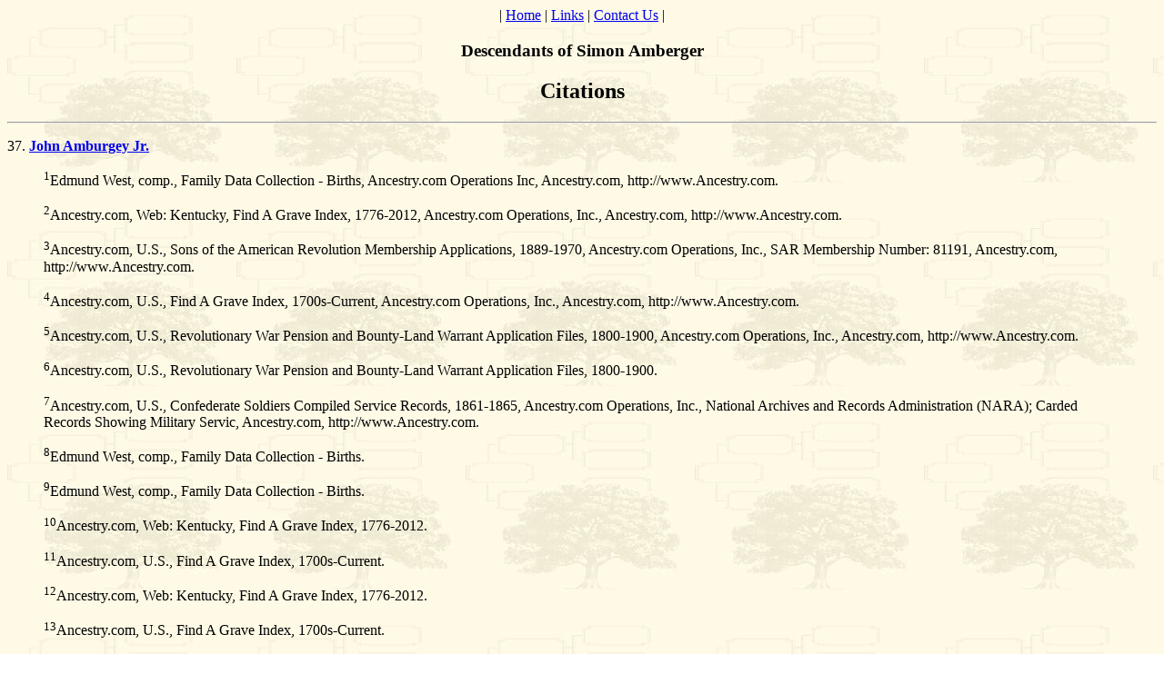

--- FILE ---
content_type: text/html
request_url: https://yeahpot.com/amburgey/amburgeysimon/pafc07.htm
body_size: 1115
content:
<html>
<head>
<meta http-equiv="Content-Type" content="text/html; charset=utf-8">
<title>Simon Amberger 1550 Germany - pafc07 - Generated by Personal Ancestral File</title>
</head>
<body background="images/Treebrwn.jpg">
<!-- USER HEADER -->
<center>| <a href="http://yeahpot.com">Home</a> | <a href="http://yeahpot.com/links.php">Links</a> | <a href="http://yeahpot.com/contact/">Contact Us</a> |</center>
<!-- user header -->
<h3 align=center>Descendants of Simon Amberger</h3>
<h2 align=center>Citations</h2>
<hr>
<p>37. <a href="pafg07.htm#11142"><b>John Amburgey Jr.</b></a></p>
<blockquote>
<p><a name="11142C1"><sup>1</sup></a>Edmund West, comp., Family Data Collection - Births, Ancestry.com Operations Inc, Ancestry.com, http://www.Ancestry.com.</p>
<p><a name="11142C2"><sup>2</sup></a>Ancestry.com, Web: Kentucky, Find A Grave Index, 1776-2012, Ancestry.com Operations, Inc., Ancestry.com, http://www.Ancestry.com.</p>
<p><a name="11142C3"><sup>3</sup></a>Ancestry.com, U.S., Sons of the American Revolution Membership Applications, 1889-1970, Ancestry.com Operations, Inc., SAR Membership Number: 81191, Ancestry.com, http://www.Ancestry.com.</p>
<p><a name="11142C4"><sup>4</sup></a>Ancestry.com, U.S., Find A Grave Index, 1700s-Current, Ancestry.com Operations, Inc., Ancestry.com, http://www.Ancestry.com.</p>
<p><a name="11142C5"><sup>5</sup></a>Ancestry.com, U.S., Revolutionary War Pension and Bounty-Land Warrant Application Files, 1800-1900, Ancestry.com Operations, Inc., Ancestry.com, http://www.Ancestry.com.</p>
<p><a name="11142C6"><sup>6</sup></a>Ancestry.com, U.S., Revolutionary War Pension and Bounty-Land Warrant Application Files, 1800-1900.</p>
<p><a name="11142C7"><sup>7</sup></a>Ancestry.com, U.S., Confederate Soldiers Compiled Service Records, 1861-1865, Ancestry.com Operations, Inc., National Archives and Records Administration (NARA); Carded Records Showing Military Servic, Ancestry.com, http://www.Ancestry.com.</p>
<p><a name="11142C8"><sup>8</sup></a>Edmund West, comp., Family Data Collection - Births.</p>
<p><a name="11142C9"><sup>9</sup></a>Edmund West, comp., Family Data Collection - Births.</p>
<p><a name="11142C10"><sup>10</sup></a>Ancestry.com, Web: Kentucky, Find A Grave Index, 1776-2012.</p>
<p><a name="11142C11"><sup>11</sup></a>Ancestry.com, U.S., Find A Grave Index, 1700s-Current.</p>
<p><a name="11142C12"><sup>12</sup></a>Ancestry.com, Web: Kentucky, Find A Grave Index, 1776-2012.</p>
<p><a name="11142C13"><sup>13</sup></a>Ancestry.com, U.S., Find A Grave Index, 1700s-Current.</p>
<p><a name="11142C14"><sup>14</sup></a>Ancestry.com, Web: Kentucky, Find A Grave Index, 1776-2012.</p>
<p><a name="11142C15"><sup>15</sup></a>Ancestry.com, U.S., Find A Grave Index, 1700s-Current.</p>
<p><a name="11142C16"><sup>16</sup></a>Ancestry.com, North Carolina, State Census, 1784-1787, Ancestry.com Operations Inc, Ancestry.com, http://www.Ancestry.com.</p>
<p><a name="11142C17"><sup>17</sup></a>Ancestry.com, North Carolina, Compiled Census and Census Substitutes Index, 1790-1890, Ancestry.com Operations Inc, Ancestry.com, http://www.Ancestry.com.</p>
</blockquote>
<hr>
<p><a href="pafg07.htm#11141"><b>Elizabeth Jane Hamons</b></a></p>
<blockquote>
<p><a name="11141C1"><sup>1</sup></a>Ancestry.com, U.S., Sons of the American Revolution Membership Applications, 1889-1970, Ancestry.com Operations, Inc., SAR Membership Number: 81191, Ancestry.com, http://www.Ancestry.com.</p>
<p><a name="11141C2"><sup>2</sup></a>Ancestry.com, U.S., Revolutionary War Pension and Bounty-Land Warrant Application Files, 1800-1900, Ancestry.com Operations, Inc., Ancestry.com, http://www.Ancestry.com.</p>
<p><a name="11141C3"><sup>3</sup></a>Ancestry.com, U.S., Find A Grave Index, 1700s-Current, Ancestry.com Operations, Inc., Ancestry.com, http://www.Ancestry.com.</p>
<p><a name="11141C4"><sup>4</sup></a>Public Member Trees, Online publication - Provo, UT, USA: Ancestry.com Operations, Inc., 2006.Original data - Family trees submitted by Ancestry, Ancestry Family Tree, Ancestry.com, http://www.Ancestry.com.<br>
"http://trees.ancestry.com/pt/AMTCitationRedir.aspx?tid=47615469&pid=20027."</p>
<p><a name="11141C5"><sup>5</sup></a>Yates Publishing, U.S. and International Marriage Records, 1560-1900, Ancestry.com Operations Inc, Source number: 1875.001; Source type: Family group sheet, FGSE, listed as parents; Number o, Ancestry.com, http://www.Ancestry.com.</p>
<p><a name="11141C6"><sup>6</sup></a>Yates Publishing, U.S. and International Marriage Records, 1560-1900, Source number: 1875.001; Source type: Family group sheet, FGSE, listed as parents; Number o.</p>
<p><a name="11141C7"><sup>7</sup></a>Ancestry.com, U.S., Find A Grave Index, 1700s-Current.</p>
<p><a name="11141C8"><sup>8</sup></a>Ancestry.com, Web: Kentucky, Find A Grave Index, 1776-2011, Online publication - Provo, UT, USA: Ancestry.com Operations, Inc., 2012.Original data - Find A Grave. Find A Grave. http:/, Ancestry.com, http://www.Ancestry.com.</p>
<p><a name="11141C9"><sup>9</sup></a>Ancestry.com, U.S., Find A Grave Index, 1700s-Current.</p>
<p><a name="11141C10"><sup>10</sup></a>Ancestry.com, Web: Kentucky, Find A Grave Index, 1776-2011.</p>
<p><a name="11141C11"><sup>11</sup></a>Ancestry.com, U.S., Find A Grave Index, 1700s-Current.</p>
<p><a name="11141C12"><sup>12</sup></a>Ancestry.com, Web: Kentucky, Find A Grave Index, 1776-2011.</p>
<p><a name="11141C13"><sup>13</sup></a>Ancestry.com, U.S., Revolutionary War Pension and Bounty-Land Warrant Application Files, 1800-1900.</p>
</blockquote>
<hr>
<p>46. <a href="pafg07.htm#19691"><b>Jesse "Jess" Amburgey</b></a></p>
<blockquote>
<p><a name="19691C1"><sup>1</sup></a>Ancestry Family Tree.<br>
"http://trees.ancestry.com/pt/AMTCitationRedir.aspx?tid=47615469&pid=27723."</p>
</blockquote>
<hr>
<p>38. <a href="pafg07.htm#26350"><b>Margaret Elizabeth "Peggy" Amburgey</b></a></p>
<blockquote>
<p><a name="26350C1"><sup>1</sup></a>Ancestry Family Tree.<br>
"http://trees.ancestry.com/pt/AMTCitationRedir.aspx?tid=47615469&pid=33716."</p>
</blockquote>
<hr>
<p><a href="pafg07.htm#26352"><b>John Hammons</b></a></p>
<blockquote>
<p><a name="26352C1"><sup>1</sup></a>Edmund West, comp., Family Data Collection - Deaths, Online publication - Provo, UT, USA: The Generations Network, Inc., 2001., Ancestry.com, http://www.Ancestry.com.</p>
<p><a name="26352C2"><sup>2</sup></a>Public Member Trees, Online publication - Provo, UT, USA: Ancestry.com Operations, Inc., 2006.Original data - Family trees submitted by Ancestry, Ancestry Family Tree, Ancestry.com, http://www.Ancestry.com.<br>
"http://trees.ancestry.com/pt/AMTCitationRedir.aspx?tid=47615469&pid=33718."</p>
<p><a name="26352C3"><sup>3</sup></a>Edmund West, comp., Family Data Collection - Births, Ancestry.com Operations Inc, Ancestry.com, http://www.Ancestry.com.</p>
<p><a name="26352C4"><sup>4</sup></a>Edmund West, comp., Family Data Collection - Deaths.</p>
<p><a name="26352C5"><sup>5</sup></a>Jackson, Ron V., Accelerated Indexing Systems, comp., North Carolina Census, 1790-1890, Ancestry.com Operations Inc, Ancestry.com, http://www.Ancestry.com.</p>
</blockquote>
<hr>
<!-- USER FOOTER -->
<center>| <a href="http://yeahpot.com">Home</a> | <a href="http://yeahpot.com/links.php">Links</a> | <a href="http://yeahpot.com/contact/">Contact Us</a> |</center>
<!-- user footer -->
</body>
</html>
